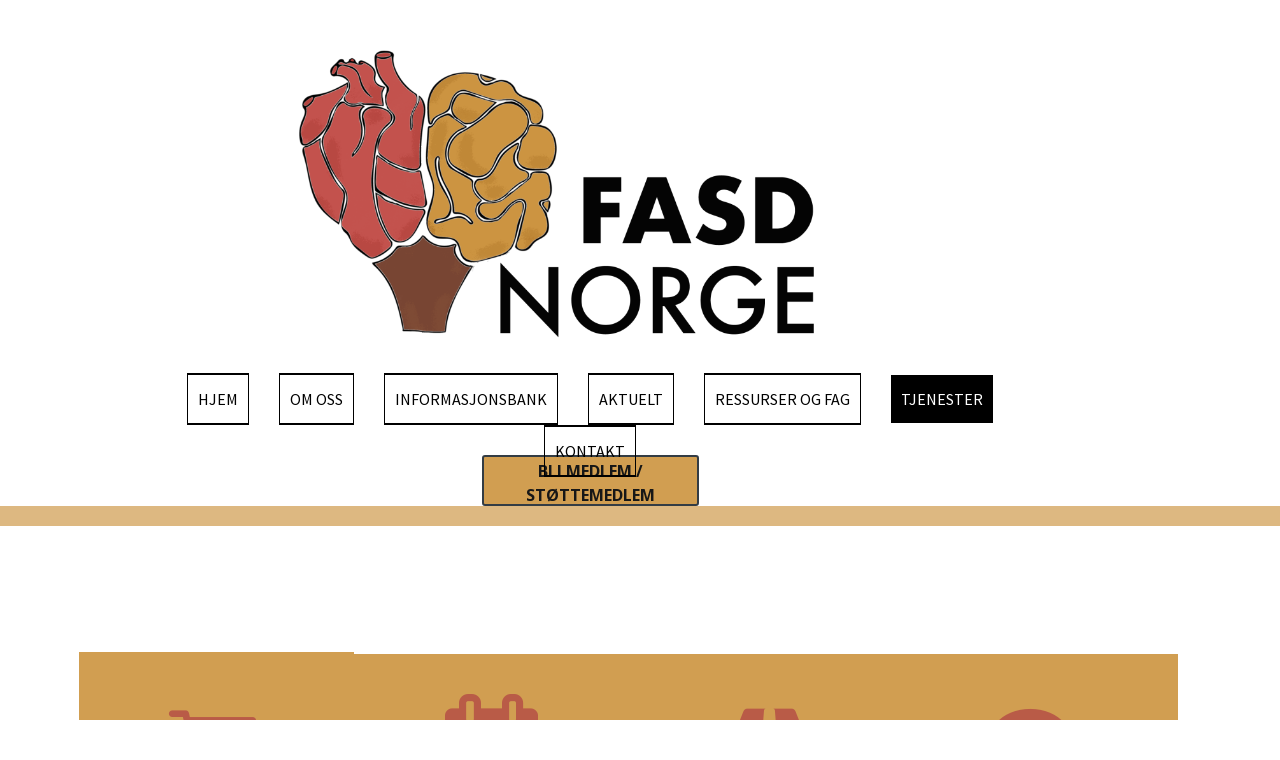

--- FILE ---
content_type: text/html; charset=utf-8
request_url: https://www.fasdnorge.no/Tjenester/
body_size: 4497
content:
<!DOCTYPE html>
<html lang="en">
<head>
	<script type="text/javascript">
			</script>
	<meta http-equiv="content-type" content="text/html; charset=utf-8" />
	<title>Tjenester</title>
	<base href="https://www.fasdnorge.no/" />
	<link rel="canonical" href="https://www.fasdnorge.no/Tjenester/" />
	
	
						<meta name="viewport" content="width=device-width, initial-scale=1" />
					<meta name="description" content="FASD - Tjenester" />
			<meta name="keywords" content="FASDNORGE,FASD,Alkohol,medfødte russkader,føtalt alkohol spekter forstyrrelser,forening" />
			
	<!-- Facebook Open Graph -->
		<meta property="og:title" content="Tjenester" />
			<meta property="og:description" content="FASD - Tjenester" />
			<meta property="og:image" content="https://www.fasdnorge.no/gallery_gen/9f045a55ec17c3b052866fc2e4b46b9d_fit.png" />
			<meta property="og:type" content="article" />
			<meta property="og:url" content="https://www.fasdnorge.no/Tjenester/" />
		<!-- Facebook Open Graph end -->

		<meta name="generator" content="website builder" />
			<script src="js/common-bundle.js?ts=20260112235514" type="text/javascript"></script>
	<script src="js/a18a4693f4a41a474008cefd1ad0f38a-bundle.js?ts=20260112235514" type="text/javascript"></script>
	<link href="css/common-bundle.css?ts=20260112235514" rel="stylesheet" type="text/css" />
	<link href="https://fonts.googleapis.com/css?family=Open+Sans:300,300i,400,400i,600,600i,700,700i,800,800i&amp;subset=cyrillic,cyrillic-ext,greek,greek-ext,latin,latin-ext,vietnamese" rel="stylesheet" type="text/css" />
	<link href="https://fonts.googleapis.com/css?family=Source+Sans+Pro:400,600&amp;subset=latin" rel="stylesheet" type="text/css" />
	<link href="https://fonts.googleapis.com/css?family=Comfortaa:300,400,500,600,700&amp;subset=cyrillic,cyrillic-ext,greek,latin,latin-ext,vietnamese" rel="stylesheet" type="text/css" />
	<link href="https://fonts.googleapis.com/css?family=Roboto:100,100i,300,300i,400,400i,500,500i,700,700i,900,900i&amp;subset=cyrillic,cyrillic-ext,greek,greek-ext,latin,latin-ext,vietnamese" rel="stylesheet" type="text/css" />
	<link href="https://fonts.googleapis.com/css?family=Roboto+Slab:100,200,300,400,500,600,700,800,900&amp;subset=cyrillic,cyrillic-ext,greek,greek-ext,latin,latin-ext,vietnamese" rel="stylesheet" type="text/css" />
	<link href="https://fonts.googleapis.com/css?family=Poppins:100,100i,200,200i,300,300i,400,400i,500,500i,600,600i,700,700i,800,800i,900,900i&amp;subset=devanagari,latin,latin-ext" rel="stylesheet" type="text/css" />
	<link href="css/a18a4693f4a41a474008cefd1ad0f38a-bundle.css?ts=20260112235514" rel="stylesheet" type="text/css" id="wb-page-stylesheet" />
	
	<script type="text/javascript">
	window.useTrailingSlashes = true;
	window.disableRightClick = false;
	window.currLang = 'en';
</script>
		
	<!--[if lt IE 9]>
	<script src="js/html5shiv.min.js"></script>
	<![endif]-->

		<script type="text/javascript">
		$(function () {
});    </script>
</head>


<body class="site site-lang-en " ><div id="wb_root" class="root wb-layout-vertical"><div class="wb_sbg"></div><div id="wb_header_a18a4693f4a41a474008cefd1ad0f38a" class="wb_element wb-layout-element" data-plugin="LayoutElement"><div class="wb_content wb-layout-absolute"><div id="a18a4693ce922ce793b30cd7b5743d99" class="wb_element wb-layout-element" data-plugin="LayoutElement"><div class="wb_content wb-layout-horizontal"></div></div><div id="a18a4693ce922d57a2cfb4362e49ceb4" class="wb_element wb_element_picture" data-plugin="Picture" title=""><div class="wb_picture_wrap"><div class="wb-picture-wrapper"><img loading="lazy" alt="" src="gallery_gen/bb44af97d82d76134c15eae598e03091_1164x688_fit.png?ts=1768254915" class="wb-picture-mode-default"><img loading="lazy" alt="" src="gallery_gen/bb44af97d82d76134c15eae598e03091_fit.png?ts=1768254915" class="wb-picture-mode wb-picture-mode-phone"><img loading="lazy" alt="" src="gallery_gen/bb44af97d82d76134c15eae598e03091_fit.png?ts=1768254915" class="wb-picture-mode wb-picture-mode-tablet"><img loading="lazy" alt="" src="gallery_gen/bb44af97d82d76134c15eae598e03091_fit.png?ts=1768254915" class="wb-picture-mode wb-picture-mode-desktop"><img loading="lazy" alt="" src="gallery_gen/bb44af97d82d76134c15eae598e03091_fit.png?ts=1768254915" class="wb-picture-mode wb-picture-mode-tv"></div></div></div><div id="a18a4693ce922efec03711923f5cf8e7" class="wb_element" data-plugin="Button"><a class="wb_button" href="https://fasdnorge.portal.styreweb.com/arrangement/ArrangementSession?ID=Bli+medlem" target="_blank"><span>BLI MEDLEM / STØTTEMEDLEM</span></a></div><div id="a18a4693ce922fd7a979d952d8110f6c" class="wb_element wb-menu wb-prevent-layout-click wb-menu-mobile" data-plugin="Menu"><span class="btn btn-default btn-collapser"><span class="icon-bar"></span><span class="icon-bar"></span><span class="icon-bar"></span></span><ul class="hmenu" dir="ltr"><li><a href="https://www.fasdnorge.no/">Hjem</a></li><li><a href="OM-OSS/">OM OSS</a></li><li><a href="INFORMASJONSBANK/">INFORMASJONSBANK</a><ul><li><a href="Sanseprosessering/">Sanseprosessering</a></li><li><a href="Ordliste/">Ordliste</a></li><li><a href="Hva-er-FASD/">Hva er FASD?</a></li><li><a href="Komorbiditet-og-sekundærvansker/">Komorbiditet og sekundærvansker</a></li><li><a href="Statistikk-og-forekomst/">Statistikk og forekomst</a></li><li><a href="Forskning/">Forskning</a></li><li><a href="Vansker/">Vansker</a></li><li><a href="Rettigheter/">Rettigheter</a></li></ul></li><li><a href="Aktuelt/">Aktuelt</a><ul><li><a href="Artikler/">Artikler</a></li></ul></li><li><a href="Ressurser-og-fag/">Ressurser og fag</a><ul><li><a href="Bøker-og-nettsider/">Bøker og nettsider</a></li><li><a href="Tiltak-og-tips/">Tiltak og tips</a></li></ul></li><li class="wb_this_page_menu_item active"><a href="Tjenester/">Tjenester</a><ul><li><a href="Likepersonarbeid/">Likepersonarbeid</a></li><li><a href="Råd-og-veiledning/">Råd og veiledning</a></li><li><a href="Kurs-og-foredrag/">Kurs og foredrag</a></li><li><a href="Produkter/">Produkter</a><ul><li><a href="Brosjyrer/">Brosjyrer</a></li></ul></li></ul></li><li><a href="Kontakt/">Kontakt</a></li></ul><div class="clearfix"></div></div></div></div><div id="a18a4693ce902062703bd6610a0aaea2" class="wb_element wb-layout-element" data-plugin="LayoutElement"><div class="wb_content wb-layout-absolute"></div></div><div id="wb_main_a18a4693f4a41a474008cefd1ad0f38a" class="wb_element wb-layout-element" data-plugin="LayoutElement"><div class="wb_content wb-layout-absolute"><div id="a18aefb8b9f4000cd6b2c0b42cac9d5b" class="wb_element wb_element_shape" data-plugin="Shape"><div class="wb_shp"></div></div><div id="a18aefb8b7f102a26e6016645feba966" class="wb_element wb_text_element" data-plugin="TextArea" style=" line-height: normal;"><h1 class="wb-stl-custom86" style="text-align: center;"><span style="color:#ffffff;">Vil du bli medlem?</span></h1>

<h3 class="wb-stl-custom88" style="text-align: center;"><span style="color:#ffffff;">Tillater økonomien det?</span></h3>

<h3 class="wb-stl-custom88" style="text-align: center;"> </h3>
</div><div id="a18aefb8b7f10337f37213f8b26af50c" class="wb_element wb_text_element" data-plugin="TextArea" style=" line-height: normal;"><p class="wb-stl-custom111" style="text-align: center;"><span style="color:#ffffff;">Vi ønsker at foreningen skal være tilgjengelig for alle. Ta kontakt hvis du har behov for å få en tilpasset medlemspris. For å søke tilskudd må vi kunne registrere medlemmer som betalende. Det er derfor en minimumsum på 50,- per halvår. Send oss en mail  om du har behov for å få tilpasset medlemskontigenten grunnet lav inntekt. Dette er et tillittsbasert tilbud.</span></p>
</div><div id="a18aefb8b7f1044e82206474916332fe" class="wb_element" data-plugin="Button"><a class="wb_button" href="mailto:kontakt@fasdnorge.no"><span>Send mail</span></a></div><div id="a18aefb8b7f1063fff61330753a6792f" class="wb_element wb_element_picture" data-plugin="Picture" title=""><div class="wb_picture_wrap"><div class="wb-picture-wrapper"><img loading="lazy" alt="" src="gallery/chevron-down-white%20(3)-ts1651666026.svg?ts=1768254915" class="wb-picture-mode-default"><img loading="lazy" alt="" src="gallery_gen/7670cb19b751ca4d47fb889b667d9215_fit.svg?ts=1768254915" class="wb-picture-mode wb-picture-mode-phone"><img loading="lazy" alt="" src="gallery_gen/7670cb19b751ca4d47fb889b667d9215_fit.svg?ts=1768254915" class="wb-picture-mode wb-picture-mode-tablet"><img loading="lazy" alt="" src="gallery_gen/7670cb19b751ca4d47fb889b667d9215_fit.svg?ts=1768254915" class="wb-picture-mode wb-picture-mode-desktop"><img loading="lazy" alt="" src="gallery_gen/7670cb19b751ca4d47fb889b667d9215_fit.svg?ts=1768254915" class="wb-picture-mode wb-picture-mode-tv"></div></div></div><div id="a18aefd9108f002c3449d445cdc949a4" class="wb_element wb_element_shape" data-plugin="Shape"><div class="wb_shp"></div></div><div id="a18aefd910a500bf2e1401a75be55844" class="wb_element wb_element_shape" data-plugin="Shape"><div class="wb_shp"></div></div><div id="a18aefd910bb0097b9b60cfd0cd4de82" class="wb_element wb_element_shape" data-plugin="Shape"><div class="wb_shp"></div></div><div id="a18aefd910d100a884485525c73b3691" class="wb_element wb_element_shape" data-plugin="Shape"><div class="wb_shp"></div></div><div id="a18aefd90ec002a563705f2d48c4a507" class="wb_element wb_element_picture" data-plugin="Picture" title=""><div class="wb_picture_wrap" style="height: 100%"><div class="wb-picture-wrapper" style="overflow: visible; display: flex"><svg xmlns="http://www.w3.org/2000/svg" width="auto" height="93.375" viewBox="0 0 1793.982 1793.982" style="direction: ltr; color:#b95b47"><text x="65.501415" y="1537.02" font-size="1792" fill="currentColor" style='font-family: "FontAwesome"'></text></svg></div></div></div><div id="a18aefd90ec0033eca63b12664d8b20c" class="wb_element wb_text_element" data-plugin="TextArea" style=" line-height: normal;"><h3 class="wb-stl-custom110" style="text-align: center;"><span style="color:rgba(0,0,0,1);">Produkter</span></h3>
</div><div id="a18aefd90ec004fc25748dedadf8ad19" class="wb_element wb_text_element" data-plugin="TextArea" style=" line-height: normal;"><p class="wb-stl-custom114" style="text-align: center;"><span style="color:rgba(94,94,94,1);">Kommer...</span></p>
</div><div id="a18aefd90ec006045a9f8becdd4bb27b" class="wb_element wb_element_picture" data-plugin="Picture" title=""><div class="wb_picture_wrap" style="height: 100%"><div class="wb-picture-wrapper" style="overflow: visible; display: flex"><svg xmlns="http://www.w3.org/2000/svg" width="auto" height="100" viewBox="0 0 1793.982 1793.982" style="direction: ltr; color:#b95b47"><text x="65.501415" y="1537.02" font-size="1792" fill="currentColor" style='font-family: "FontAwesome"'></text></svg></div></div></div><div id="a18aefd90ec0079dd9f96cc5ea1472eb" class="wb_element wb_text_element" data-plugin="TextArea" style=" line-height: normal;"><h3 class="wb-stl-custom110" style="text-align: center;"><span style="color:rgba(0,0,0,1);">Foredrag</span></h3>
</div><div id="a18aefd90ec00801312c6d16cc09e25a" class="wb_element wb_text_element" data-plugin="TextArea" style=" line-height: normal;"><p class="wb-stl-custom114" style="text-align: center;"><span style="color:rgba(94,94,94,1);">Ta kontakt</span></p>
</div><div id="a18aefd90ec00a046ea71735942e4c81" class="wb_element wb_element_picture" data-plugin="Picture" title=""><div class="wb_picture_wrap" style="height: 100%"><div class="wb-picture-wrapper" style="overflow: visible; display: flex"><svg xmlns="http://www.w3.org/2000/svg" width="auto" height="100" viewBox="0 0 1921.02083 1793.982" style="direction: ltr; color:#b95b47"><text x="1.02083" y="1537.02" font-size="1792" fill="currentColor" style='font-family: "FontAwesome"'></text></svg></div></div></div><div id="a18aefd90ec00b5d565857a6040e4676" class="wb_element wb_text_element" data-plugin="TextArea" style=" line-height: normal;"><h3 class="wb-stl-custom110" style="text-align: center;"><span style="color:rgba(0,0,0,1);">Råd og veiledning</span></h3>
</div><div id="a18aefd90ec00cd181836061d9e00621" class="wb_element wb_text_element" data-plugin="TextArea" style=" line-height: normal;"><p class="wb-stl-custom91" style="text-align: center;"><span style="color:rgba(94,94,94,1);">Vi gir gjerne råd og veiledning etter evne. Send oss en mail og beskriv behovet.  Vi gir gjerne veiledning skriftlig.</span></p>
</div><div id="a18aefd90ec00e60e4089390b6814df4" class="wb_element wb_element_picture" data-plugin="Picture" title=""><div class="wb_picture_wrap" style="height: 100%"><div class="wb-picture-wrapper" style="overflow: visible; display: flex"><svg xmlns="http://www.w3.org/2000/svg" width="auto" height="100" viewBox="0 0 1793.982 1793.982" style="direction: ltr; color:#b95b47"><text x="1.501415" y="1537.02" font-size="1792" fill="currentColor" style='font-family: "FontAwesome"'></text></svg></div></div></div><div id="a18aefd90ec00f6c58eec4c5724b4cee" class="wb_element wb_text_element" data-plugin="TextArea" style=" line-height: normal;"><h3 class="wb-stl-custom110" style="text-align: center;"><span style="color:rgba(0,0,0,1);">Likepersonsarbeid</span></h3>
</div><div id="a18aefd90ec010ed2d7e7047e77189ab" class="wb_element wb_text_element" data-plugin="TextArea" style=" line-height: normal;"><p class="wb-stl-custom91" style="text-align: center;"><font color="#5e5e5e">Send oss en e-post for samtale. Vi svarer fortløpende. </font></p>
</div></div></div><div id="wb_footer_a18a4693f4a41a474008cefd1ad0f38a" class="wb_element wb-layout-element" data-plugin="LayoutElement"><div class="wb_content wb-layout-absolute"><div id="a18a4693ce923e28aba9012872a63574" class="wb_element wb-layout-element" data-plugin="LayoutElement"><div class="wb_content wb-layout-vertical"><div id="a18a4693ce923f06a06dc1ffc3880802" class="wb_element wb_text_element" data-plugin="TextArea" style=" line-height: normal;"><h5 style="text-align: center;"><span class="wb-stl-custom29">Velkommen tilbake</span></h5>
</div><div id="a18a4693ce9240c75604f5804dc895e2" class="wb_element wb-layout-element" data-plugin="LayoutElement"><div class="wb_content wb-layout-absolute"><div id="a18a4693ce924104a114d66a2fca74ef" class="wb_element wb-layout-element" data-plugin="LayoutElement"><div class="wb_content wb-layout-vertical"><div id="a18a4693ce92422b3e72be951b883383" class="wb_element wb-layout-element" data-plugin="LayoutElement"><div class="wb_content wb-layout-horizontal"><div id="a18a4693ce92435947a4ce232917690b" class="wb_element wb_element_picture" data-plugin="Picture" title=""><div class="wb_picture_wrap" style="height: 100%"><div class="wb-picture-wrapper" style="overflow: visible; display: flex"><a href="https://www.facebook.com/FASDNorge-100751942567019" target="_blank"><svg xmlns="http://www.w3.org/2000/svg" width="100%" height="auto" viewBox="0 0 1793.982 1793.982" style="direction: ltr; color:#000000"><text x="385.501415" y="1537.02" font-size="1792" fill="currentColor" style='font-family: "FontAwesome"'></text></svg></a></div></div></div><div id="a18a4693ce9244f0cced976f300c5c39" class="wb_element wb_element_picture" data-plugin="Picture" title=""><div class="wb_picture_wrap" style="height: 100%"><div class="wb-picture-wrapper" style="overflow: visible; display: flex"><a href="https://www.instagram.com/fasdnorge/" target="_blank"><svg xmlns="http://www.w3.org/2000/svg" width="100%" height="auto" viewBox="0 0 1793.982 1793.982" style="direction: ltr; color:#000000"><text x="129.501415" y="1537.02" font-size="1792" fill="currentColor" style='font-family: "FontAwesome"'></text></svg></a></div></div></div></div></div></div></div><div id="a18a4693ce92453530022d41673473ac" class="wb_element wb-layout-element" data-plugin="LayoutElement"><div class="wb_content wb-layout-horizontal"></div></div><div id="a18a4693ce924607f58662013d2f2e2d" class="wb_element" data-plugin="Form"><form id="a18a4693ce924607f58662013d2f2e2d_form" class="wb_form wb_mob_form wb_form_ltr wb_form_vertical" method="post" enctype="multipart/form-data" action="https://www.fasdnorge.no/Tjenester/"><input type="hidden" name="wb_form_id" value="5135aed7"><input type="hidden" name="wb_form_uuid" value="3991ef9f"><input type="hidden" name="secure_token" value="a18a4693ce924607f58662013d2f2e2d:d355081c1c13a4aa93215cfd6c2127a7"><textarea name="message" rows="3" cols="20" class="hpc" autocomplete="off"></textarea><table><tr><th>Navn<span class="text-danger">&nbsp;*</span></th><td><input type="hidden" name="wb_input_0" value="Navn"><div><input class="form-control form-field" type="text" value="" placeholder="" maxlength="255" name="wb_input_0" required="required"></div></td></tr><tr><th>E-post<span class="text-danger">&nbsp;*</span></th><td><input type="hidden" name="wb_input_1" value="E-post"><div><input class="form-control form-field" type="text" value="" placeholder="" maxlength="255" name="wb_input_1" required="required"></div></td></tr><tr class="area-row"><th>Melding<span class="text-danger">&nbsp;*</span></th><td><input type="hidden" name="wb_input_2" value="Melding"><div><textarea class="form-control form-field form-area-field" rows="4" placeholder="" name="wb_input_2" required="required"></textarea></div></td></tr><tr class="form-footer"><td colspan="2" class="text-right"><button type="submit" class="btn btn-default"><span>Send inn</span></button></td></tr></table></form><script type="text/javascript">
						</script><script>$(function () {
	$('#a18a4693ce924607f58662013d2f2e2d form').on('submit', function (e) {
		if (document.cookieIsAllowed && !document.cookieIsAllowed("_GRECAPTCHA")) {
			e.stopPropagation();
			$(this).find('button[type=submit]').append($('<input>').attr('type', 'hidden').attr('name', 'cookieDontAllow').val('1'));
			return true;
		}		;return true;
	});
});
</script></div><div id="a18a4693ce9247e4ce3c2bfcbe6b5ba0" class="wb_element wb_element_picture" data-plugin="Picture" title=""><div class="wb_picture_wrap" style="height: 100%"><div class="wb-picture-wrapper" style="overflow: visible; display: flex"><a href="mailto:kontakt@fasdnorge.no"><svg xmlns="http://www.w3.org/2000/svg" width="auto" height="35" viewBox="0 0 1793.982 1793.982" style="direction: ltr; color:#000000"><text x="1.501415" y="1537.02" font-size="1792" fill="currentColor" style='font-family: "FontAwesome"'></text></svg></a></div></div></div><div id="a18a4693ce924894f45e0699c94e257f" class="wb_element wb_text_element" data-plugin="TextArea" style=" line-height: normal;"><p class="wb-stl-custom27"><strong><span style="color:rgba(0,0,0,1);">E-mail:</span></strong></p>

<p class="wb-stl-custom27"><strong><font color="#000000">kontakt@fasdnorge.no</font></strong></p>
</div></div></div></div></div><div id="wb_footer_c" class="wb_element" data-plugin="WB_Footer" style="text-align: center; width: 100%;"><div class="wb_footer"></div><script type="text/javascript">
			$(function() {
				var footer = $(".wb_footer");
				var html = (footer.html() + "").replace(/^\s+|\s+$/g, "");
				if (!html) {
					footer.parent().remove();
					footer = $("#footer, #footer .wb_cont_inner");
					footer.css({height: ""});
				}
			});
			</script></div></div></div></div></body>
</html>


--- FILE ---
content_type: text/css
request_url: https://www.fasdnorge.no/css/a18a4693f4a41a474008cefd1ad0f38a-bundle.css?ts=20260112235514
body_size: 5642
content:
body{background-color:#fff}body.site:before{background:#fff0 none no-repeat scroll left top;background-size:auto auto}.wb_sbg{background:#fff0 none repeat-x left top}.site-lang-en .wb_cont_inner{width:360px;height:100%}.site-lang-en .wb_cont_bg{width:360px;margin-left:-180px}.site-lang-en .root{min-height:100%;height:auto}#a18a4693ce922ce793b30cd7b5743d99{left:0;top:0;z-index:3422;width:992px;height:20px;max-width:none;flex:0 0 auto}#a18a4693ce922ce793b30cd7b5743d99>.wb_content{min-width:20px;min-height:20px;padding:0 0 0 0;border:0 solid #000;-moz-border-radius:0;-webkit-border-radius:0;border-radius:0;justify-items:center;align-items:center;justify-content:center;align-content:center;flex-wrap:wrap;text-shadow:none;box-shadow:none}#a18a4693ce922d57a2cfb4362e49ceb4{opacity:1;box-sizing:border-box;left:205px;top:20px;z-index:3423;width:582px;height:auto;max-width:none}#a18a4693ce922d57a2cfb4362e49ceb4 .wb-picture-wrapper{border-radius:0;-moz-border-radius:0;-webkit-border-radius:0;border:0 none #d1d1d1;width:auto;height:100%}#a18a4693ce922d57a2cfb4362e49ceb4 .wb_picture_wrap{height:100%}#a18a4693ce922d57a2cfb4362e49ceb4 img{width:100%;height:auto}#a18a4693ce922d57a2cfb4362e49ceb4 img.wb-picture-mode{display:none}#a18a4693ce922d57a2cfb4362e49ceb4>.wb_picture_wrap>.wb-picture-wrapper{text-shadow:none;box-shadow:none}#a18a4693ce922efec03711923f5cf8e7{left:392px;top:455px;z-index:3436;width:217px;height:51px;max-width:none}#a18a4693ce922efec03711923f5cf8e7>.wb_button{padding:10px 12px 6px 12px}#a18a4693ce922efec03711923f5cf8e7 .wb_button{margin:0;width:100%;height:100%;font-family:'Open Sans',Arial,sans-serif;font-size:16px;line-height:24px;letter-spacing:0;text-align:center;text-decoration:none;border:2px solid #333c44;-moz-border-radius:3px;-webkit-border-radius:3px;border-radius:3px;background-color:rgb(204 148 63 / .9);min-width:20px;min-height:20px}#a18a4693ce922efec03711923f5cf8e7 .wb_button span{color:#171717;font-style:normal;font-weight:700;text-decoration:none}#a18a4693ce922efec03711923f5cf8e7 .wb_button:before{background:#fff0 none repeat left top;background-size:auto auto;opacity:1}#a18a4693ce922efec03711923f5cf8e7 .wb_button:hover span{color:#fff;font-style:normal;font-weight:400;text-decoration:none}#a18a4693ce922efec03711923f5cf8e7 .wb_button:hover{background-color:#333c44}#a18a4693ce922efec03711923f5cf8e7 .wb_button:hover:before{background:#fff0 none repeat left top}#a18a4693ce922efec03711923f5cf8e7 .wb_button:active span{color:#333;font-style:normal;font-weight:400;text-decoration:none}#a18a4693ce922efec03711923f5cf8e7 .wb_button:active{background-color:#e6e6e6}#a18a4693ce922efec03711923f5cf8e7 .wb_button:active:before{background:#fff0 none repeat scroll left top;background-size:auto auto;opacity:1}#a18a4693ce922fd7a979d952d8110f6c .btn-collapser{display:inline-block}#a18a4693ce922fd7a979d952d8110f6c{left:25px;top:373px;z-index:4226;width:950px;height:56px;max-width:none;text-shadow:none;box-shadow:none}#a18a4693ce922fd7a979d952d8110f6c ul{background:#0083db none repeat left top}#a18a4693ce922fd7a979d952d8110f6c>ul{display:none;background-color:#0083db}#a18a4693ce922fd7a979d952d8110f6c.collapse-expanded>ul{display:block;float:none;height:auto;overflow:hidden;overflow-y:auto}#a18a4693ce922fd7a979d952d8110f6c.collapse-expanded>ul>li{display:block}#a18a4693ce922fd7a979d952d8110f6c.collapse-expanded li>ul{position:static}#a18a4693ce922fd7a979d952d8110f6c.collapse-expanded li.active>ul{display:block!important}#a18a4693ce922fd7a979d952d8110f6c.collapse-expanded li.over>ul{display:block!important}#a18a4693ce922fd7a979d952d8110f6c ul,#a18a4693ce922fd7a979d952d8110f6c-det ul{border:1px none #000}#a18a4693ce922fd7a979d952d8110f6c,#a18a4693ce922fd7a979d952d8110f6c ul,#a18a4693ce922fd7a979d952d8110f6c-det ul,#a18a4693ce922fd7a979d952d8110f6c,#a18a4693ce922fd7a979d952d8110f6c ul li,#a18a4693ce922fd7a979d952d8110f6c-det ul li{text-align:center}#a18a4693ce922fd7a979d952d8110f6c,#a18a4693ce922fd7a979d952d8110f6c ul[dir="rtl"],#a18a4693ce922fd7a979d952d8110f6c-det ul[dir="rtl"],#a18a4693ce922fd7a979d952d8110f6c,#a18a4693ce922fd7a979d952d8110f6c ul[dir="rtl"] li,#a18a4693ce922fd7a979d952d8110f6c-det ul[dir="rtl"] li{text-align:center}#a18a4693ce922fd7a979d952d8110f6c,#a18a4693ce922fd7a979d952d8110f6c ul li ul,#a18a4693ce922fd7a979d952d8110f6c ul li ul a,#a18a4693ce922fd7a979d952d8110f6c-det ul li ul,#a18a4693ce922fd7a979d952d8110f6c-det ul li ul a{text-align:center!important}#a18a4693ce922fd7a979d952d8110f6c,#a18a4693ce922fd7a979d952d8110f6c ul[dir="rtl"] li ul,#a18a4693ce922fd7a979d952d8110f6c ul[dir="rtl"] li ul a,#a18a4693ce922fd7a979d952d8110f6c-det ul[dir="rtl"] li ul,#a18a4693ce922fd7a979d952d8110f6c-det ul[dir="rtl"] li ul a{text-align:center!important}#a18a4693ce922fd7a979d952d8110f6c ul[dir="rtl"] li ul,#a18a4693ce922fd7a979d952d8110f6c-det ul[dir="rtl"] li ul{padding:inherit}#a18a4693ce922fd7a979d952d8110f6c .vmenu[dir="rtl"]>li>ul,#a18a4693ce922fd7a979d952d8110f6c .hmenu[dir="rtl"]>li>ul{left:auto}#a18a4693ce922fd7a979d952d8110f6c .vmenu[dir="rtl"]>li>ul ul,#a18a4693ce922fd7a979d952d8110f6c .hmenu[dir="rtl"]>li>ul ul{left:auto;right:100%}#a18a4693ce922fd7a979d952d8110f6c ul ul,#a18a4693ce922fd7a979d952d8110f6c-det ul{background:#ad6f6f none repeat right top}#a18a4693ce922fd7a979d952d8110f6c:not(.collapse-expanded) .vmenu ul li,#a18a4693ce922fd7a979d952d8110f6c-det.vmenu:not(.collapse-expanded) ul li,#a18a4693ce922fd7a979d952d8110f6c:not(.collapse-expanded) .hmenu ul li{width:320px;max-width:320px}#a18a4693ce922fd7a979d952d8110f6c:not(.collapse-expanded) .vmenu ul li a,#a18a4693ce922fd7a979d952d8110f6c-det.vmenu:not(.collapse-expanded) ul li a,#a18a4693ce922fd7a979d952d8110f6c:not(.collapse-expanded) .hmenu ul li a{max-width:320px}#a18a4693ce922fd7a979d952d8110f6c .vmenu ul a,#a18a4693ce922fd7a979d952d8110f6c-det.vmenu:not(.collapse-expanded) ul a,#a18a4693ce922fd7a979d952d8110f6c .hmenu ul a{white-space:nowrap}#a18a4693ce922fd7a979d952d8110f6c li,#a18a4693ce922fd7a979d952d8110f6c-det li{margin:0 15px 0 15px}#a18a4693ce922fd7a979d952d8110f6c li a,#a18a4693ce922fd7a979d952d8110f6c-det li a{padding:15px 10px 15px 10px;border-top:2px solid #000;border-right:1px solid #000;border-bottom:2px solid #000;border-left:1px solid #000;font-style:normal normal;font:normal normal 16px 'Source Sans Pro',Arial,sans-serif;font-family:'Source Sans Pro',Arial,sans-serif;color:#000;text-decoration:none;line-height:18px;text-transform:uppercase;background:#fff0 none no-repeat center top}#a18a4693ce922fd7a979d952d8110f6c li ul li,#a18a4693ce922fd7a979d952d8110f6c-det li ul li{margin:0 15px 0 15px}#a18a4693ce922fd7a979d952d8110f6c li ul li a,#a18a4693ce922fd7a979d952d8110f6c-det li ul li a{padding:15px 10px 15px 10px;border-top:2px solid #000;border-right:1px solid #000;border-bottom:2px solid #000;border-left:1px solid #000;font-style:normal normal;font:normal normal 16px 'Source Sans Pro',Arial,sans-serif;font-family:'Source Sans Pro',Arial,sans-serif;color:#000;text-decoration:none;line-height:18px;text-transform:uppercase;background:#fff0 none no-repeat center top}#a18a4693ce922fd7a979d952d8110f6c li.over>a,#a18a4693ce922fd7a979d952d8110f6c li:hover>a,#a18a4693ce922fd7a979d952d8110f6c li:focus>a,#a18a4693ce922fd7a979d952d8110f6c-det li.over>a,#a18a4693ce922fd7a979d952d8110f6c-det li:hover>a,#a18a4693ce922fd7a979d952d8110f6c-det li:focus>a{border-top:2px none #fff;border-right:0 none #000;border-bottom:2px none #fff;border-left:0 none #000;font-style:normal normal;font:normal normal 16px 'Source Sans Pro',Arial,sans-serif;font-family:'Source Sans Pro',Arial,sans-serif;color:#fff;text-decoration:none;line-height:18px;background:#000 none no-repeat center top}#a18a4693ce922fd7a979d952d8110f6c li ul li.over>a,#a18a4693ce922fd7a979d952d8110f6c li ul li:hover>a,#a18a4693ce922fd7a979d952d8110f6c li ul li:focus>a,#a18a4693ce922fd7a979d952d8110f6c-det li ul li.over>a,#a18a4693ce922fd7a979d952d8110f6c-det li ul li:hover>a,#a18a4693ce922fd7a979d952d8110f6c-det li ul li:focus>a{border-top:2px none #fff;border-right:0 none #000;border-bottom:2px none #fff;border-left:0 none #000}#a18a4693ce922fd7a979d952d8110f6c li.active>a,#a18a4693ce922fd7a979d952d8110f6c-det li.active>a{border-top:2px none #fff;border-right:0 none #000;border-bottom:2px none #fff;border-left:0 none #000;font-style:normal normal;font:normal normal 16px 'Source Sans Pro',Arial,sans-serif;font-family:'Source Sans Pro',Arial,sans-serif;color:#fff;text-decoration:none;line-height:18px;background:#000 none no-repeat center center}#a18a4693ce922fd7a979d952d8110f6c li ul li.active>a,#a18a4693ce922fd7a979d952d8110f6c-det li ul li.active>a{border-top:2px none #fff;border-right:0 none #000;border-bottom:2px none #fff;border-left:0 none #000;font-style:normal normal;font:normal normal 16px 'Source Sans Pro',Arial,sans-serif;font-family:'Source Sans Pro',Arial,sans-serif;color:#fff;text-decoration:none;line-height:18px;background:#000 none no-repeat center center}#a18a4693ce922fd7a979d952d8110f6c li ul li.over>a,#a18a4693ce922fd7a979d952d8110f6c li ul li:hover>a,#a18a4693ce922fd7a979d952d8110f6c li ul li:focus>a,#a18a4693ce922fd7a979d952d8110f6c-det li ul li.over>a,#a18a4693ce922fd7a979d952d8110f6c-det li ul li:hover>a,#a18a4693ce922fd7a979d952d8110f6c-det li ul li:focus>a{font-style:normal normal;font:normal normal 16px 'Source Sans Pro',Arial,sans-serif;font-family:'Source Sans Pro',Arial,sans-serif;color:#fff;text-decoration:none;line-height:18px;background:#000 none no-repeat center top}#a18a4693ce922fd7a979d952d8110f6c:not(.collapse-expanded) .vmenu ul.open-left,#a18a4693ce922fd7a979d952d8110f6c:not(.collapse-expanded) .hmenu ul.open-left{left:auto;right:100%}#a18a4693ce922fd7a979d952d8110f6c:not(.collapse-expanded) .hmenu>li>ul.open-left{left:auto;right:0}#wb_header_a18a4693f4a41a474008cefd1ad0f38a{width:100%;height:506px;min-width:990px;max-width:1100px}#wb_header_a18a4693f4a41a474008cefd1ad0f38a>.wb_content{min-width:20px;min-height:20px;padding:0 0 0 0;border:0 solid #000;-moz-border-radius:0;-webkit-border-radius:0;border-radius:0;background:#fff0 none repeat scroll left top;background-size:auto auto;opacity:1;justify-items:flex-start;align-items:center;justify-content:flex-start;align-content:stretch;flex-wrap:nowrap;text-shadow:none;box-shadow:none}#a18a4693ce902062703bd6610a0aaea2{width:100%;height:14px;max-width:100%;margin:0 0 56px 0}#a18a4693ce902062703bd6610a0aaea2>.wb_content{min-width:20px;min-height:20px;padding:0 0 0 0;border:0 none #000;-moz-border-radius:0 0 0 0;-webkit-border-radius:0 0 0 0;border-radius:0 0 0 0;background:rgb(204 148 65 / .66) none repeat scroll left top;background-size:auto auto;opacity:1;justify-items:flex-start;align-items:stretch;justify-content:flex-start;align-content:stretch;flex-wrap:nowrap;text-shadow:none;box-shadow:none}#a18aefb8b9f4000cd6b2c0b42cac9d5b{left:129px;top:553px;z-index:37;width:819px;height:394.26268269857px;max-width:none}#a18aefb8b9f4000cd6b2c0b42cac9d5b>.wb_content{width:100%;height:100%}#a18aefb8b9f4000cd6b2c0b42cac9d5b>.wb_shp:before{background:#fff0 url(../gallery_gen/3b62b322362d517db4d76435c36944d8_fit.png) no-repeat scroll center center;background-size:cover;opacity:.5;content:"";position:absolute;width:100%;height:100%;top:0;left:0}#a18aefb8b9f4000cd6b2c0b42cac9d5b>.wb_shp{background-color:#000;border:0 none #000;-moz-border-radius:0;-webkit-border-radius:0;border-radius:0;width:819px;height:394.26268269857px;text-shadow:none;box-shadow:none}#a18aefb8b7f102a26e6016645feba966 p:last-child{margin-bottom:0}#a18aefb8b7f102a26e6016645feba966{opacity:1;left:238px;top:580px;z-index:38;width:600px;height:auto;max-width:none;text-shadow:none;box-shadow:none}#a18aefb8b7f10337f37213f8b26af50c p:last-child{margin-bottom:0}#a18aefb8b7f10337f37213f8b26af50c{opacity:1;left:250px;top:662px;z-index:39;width:599px;height:auto;max-width:none;text-shadow:none;box-shadow:none}#a18aefb8b7f1044e82206474916332fe{left:450px;top:859px;z-index:40;width:178.6875px;height:52.533332512027px;max-width:none}#a18aefb8b7f1044e82206474916332fe>.wb_button{padding:20px 20px 20px 20px}#a18aefb8b7f1044e82206474916332fe .wb_button{margin:0;width:100%;height:100%;font-family:'Roboto',Arial,sans-serif;font-size:20px;text-align:center;line-height:24px;letter-spacing:0;text-decoration:none;border:3px solid #fff;background-color:#fff0;min-width:20px;min-height:20px}#a18aefb8b7f1044e82206474916332fe .wb_button span{color:#fff;font-style:normal;font-weight:400;text-decoration:none}#a18aefb8b7f1044e82206474916332fe .wb_button:before{background:#fff0 none repeat scroll left top;background-size:auto auto;opacity:1}#a18aefb8b7f1044e82206474916332fe .wb_button:hover span{color:#000;font-style:normal;font-weight:400;text-decoration:none}#a18aefb8b7f1044e82206474916332fe .wb_button:hover{background-color:#fff}#a18aefb8b7f1044e82206474916332fe .wb_button:hover:before{background:#fff0 none repeat scroll left top;background-size:auto auto;opacity:1}#a18aefb8b7f1044e82206474916332fe .wb_button:active span{color:#fff;font-style:normal;font-weight:400;text-decoration:none}#a18aefb8b7f1044e82206474916332fe .wb_button:active{background-color:#fff0}#a18aefb8b7f1044e82206474916332fe .wb_button:active:before{background:#fff0 none repeat scroll left top;background-size:auto auto;opacity:1}#a18aefb8b7f1063fff61330753a6792f{opacity:1;box-sizing:border-box;left:519px;top:901px;z-index:41;width:auto;height:32.833333333333px;max-width:none}#a18aefb8b7f1063fff61330753a6792f .wb-picture-wrapper{border-radius:0;-moz-border-radius:0;-webkit-border-radius:0;border:0 none #d1d1d1;width:auto;height:100%}#a18aefb8b7f1063fff61330753a6792f .wb_picture_wrap{height:100%}#a18aefb8b7f1063fff61330753a6792f img{width:auto;height:100%}#a18aefb8b7f1063fff61330753a6792f img.wb-picture-mode{display:none}#a18aefb8b7f1063fff61330753a6792f>.wb_picture_wrap>.wb-picture-wrapper{text-shadow:none;box-shadow:none}#a18aefd9108f002c3449d445cdc949a4{left:-11px;top:76px;z-index:44;width:274.75px;height:360px;max-width:none}#a18aefd9108f002c3449d445cdc949a4>.wb_content{width:100%;height:100%}#a18aefd9108f002c3449d445cdc949a4>.wb_shp{background:rgb(204 148 63 / .9) none repeat scroll left top;background-size:auto auto;opacity:1;border:5px none silver;-moz-border-radius:0;-webkit-border-radius:0;border-radius:0;width:274.75px;height:360px;text-shadow:none;box-shadow:none}#a18aefd910a500bf2e1401a75be55844{left:263px;top:77px;z-index:45;width:274.75px;height:360.39999389648px;max-width:none}#a18aefd910a500bf2e1401a75be55844>.wb_content{width:100%;height:100%}#a18aefd910a500bf2e1401a75be55844>.wb_shp{background:rgb(204 148 63 / .9) none repeat scroll left top;background-size:auto auto;opacity:1;border:5px none silver;-moz-border-radius:0;-webkit-border-radius:0;border-radius:0;width:274.75px;height:360.39999389648px;text-shadow:none;box-shadow:none}#a18aefd910bb0097b9b60cfd0cd4de82{left:538px;top:77px;z-index:46;width:274.75px;height:360.39999389648px;max-width:none}#a18aefd910bb0097b9b60cfd0cd4de82>.wb_content{width:100%;height:100%}#a18aefd910bb0097b9b60cfd0cd4de82>.wb_shp{background:rgb(204 148 63 / .9) none repeat scroll left top;background-size:auto auto;opacity:1;border:5px none silver;-moz-border-radius:0;-webkit-border-radius:0;border-radius:0;width:274.75px;height:360.39999389648px;text-shadow:none;box-shadow:none}#a18aefd910d100a884485525c73b3691{left:813px;top:77px;z-index:47;width:274.75px;height:360.39999389648px;max-width:none}#a18aefd910d100a884485525c73b3691>.wb_content{width:100%;height:100%}#a18aefd910d100a884485525c73b3691>.wb_shp{background:rgb(204 148 63 / .9) none repeat scroll left top;background-size:auto auto;opacity:1;border:5px none silver;-moz-border-radius:0;-webkit-border-radius:0;border-radius:0;width:274.75px;height:360.39999389648px;text-shadow:none;box-shadow:none}#a18aefd90ec002a563705f2d48c4a507{opacity:1;box-sizing:border-box;left:76px;top:120px;z-index:48;width:auto;height:93.375px;max-width:none}#a18aefd90ec002a563705f2d48c4a507 .wb-picture-wrapper{border-radius:0 0 0 0;-webkit-border-radius:0 0 0 0;-moz-border-radius:0 0 0 0;border:5px none #d1d1d1;width:auto;height:100%}#a18aefd90ec002a563705f2d48c4a507 .wb-picture-wrapper>a{width:auto;height:100%}#a18aefd90ec002a563705f2d48c4a507 svg{width:auto;height:100%;max-height:100%;overflow:visible}#a18aefd90ec002a563705f2d48c4a507>.wb_picture_wrap>.wb-picture-wrapper{text-shadow:none;box-shadow:none}#a18aefd90ec0033eca63b12664d8b20c p:last-child{margin-bottom:0}#a18aefd90ec0033eca63b12664d8b20c{opacity:1;left:57px;top:234px;z-index:49;width:136.94999694824px;height:auto;max-width:none;text-shadow:none;box-shadow:none}#a18aefd90ec004fc25748dedadf8ad19 p:last-child{margin-bottom:0}#a18aefd90ec004fc25748dedadf8ad19{opacity:1;left:8px;top:274px;z-index:50;width:234.75px;height:auto;max-width:none;text-shadow:none;box-shadow:none}#a18aefd90ec006045a9f8becdd4bb27b{opacity:1;box-sizing:border-box;left:351px;top:117px;z-index:51;width:auto;height:100px;max-width:none}#a18aefd90ec006045a9f8becdd4bb27b .wb-picture-wrapper{border-radius:0 0 0 0;-webkit-border-radius:0 0 0 0;-moz-border-radius:0 0 0 0;border:5px none #d1d1d1;width:auto;height:100%}#a18aefd90ec006045a9f8becdd4bb27b .wb-picture-wrapper>a{width:auto;height:100%}#a18aefd90ec006045a9f8becdd4bb27b svg{width:auto;height:100%;max-height:100%;overflow:visible}#a18aefd90ec006045a9f8becdd4bb27b>.wb_picture_wrap>.wb-picture-wrapper{text-shadow:none;box-shadow:none}#a18aefd90ec0079dd9f96cc5ea1472eb p:last-child{margin-bottom:0}#a18aefd90ec0079dd9f96cc5ea1472eb{opacity:1;left:351px;top:237px;z-index:52;width:101px;height:auto;max-width:none;text-shadow:none;box-shadow:none}#a18aefd90ec00801312c6d16cc09e25a p:last-child{margin-bottom:0}#a18aefd90ec00801312c6d16cc09e25a{opacity:1;left:283px;top:277px;z-index:53;width:234.75px;height:auto;max-width:none;text-shadow:none;box-shadow:none}#a18aefd90ec00a046ea71735942e4c81{opacity:1;box-sizing:border-box;left:625px;top:117px;z-index:54;width:auto;height:100px;max-width:none}#a18aefd90ec00a046ea71735942e4c81 .wb-picture-wrapper{border-radius:0 0 0 0;-webkit-border-radius:0 0 0 0;-moz-border-radius:0 0 0 0;border:5px none #d1d1d1;width:auto;height:100%}#a18aefd90ec00a046ea71735942e4c81 .wb-picture-wrapper>a{width:auto;height:100%}#a18aefd90ec00a046ea71735942e4c81 svg{width:auto;height:100%;max-height:100%;overflow:visible}#a18aefd90ec00a046ea71735942e4c81>.wb_picture_wrap>.wb-picture-wrapper{text-shadow:none;box-shadow:none}#a18aefd90ec00b5d565857a6040e4676 p:last-child{margin-bottom:0}#a18aefd90ec00b5d565857a6040e4676{opacity:1;left:578px;top:238px;z-index:55;width:195px;height:auto;max-width:none;text-shadow:none;box-shadow:none}#a18aefd90ec00cd181836061d9e00621 p:last-child{margin-bottom:0}#a18aefd90ec00cd181836061d9e00621{opacity:1;left:558px;top:277px;z-index:56;width:234.75px;height:auto;max-width:none;text-shadow:none;box-shadow:none}#a18aefd90ec00e60e4089390b6814df4{opacity:1;box-sizing:border-box;left:900px;top:117px;z-index:57;width:auto;height:100px;max-width:none}#a18aefd90ec00e60e4089390b6814df4 .wb-picture-wrapper{border-radius:0 0 0 0;-webkit-border-radius:0 0 0 0;-moz-border-radius:0 0 0 0;border:5px none #d1d1d1;width:auto;height:100%}#a18aefd90ec00e60e4089390b6814df4 .wb-picture-wrapper>a{width:auto;height:100%}#a18aefd90ec00e60e4089390b6814df4 svg{width:auto;height:100%;max-height:100%;overflow:visible}#a18aefd90ec00e60e4089390b6814df4>.wb_picture_wrap>.wb-picture-wrapper{text-shadow:none;box-shadow:none}#a18aefd90ec00f6c58eec4c5724b4cee p:last-child{margin-bottom:0}#a18aefd90ec00f6c58eec4c5724b4cee{opacity:1;left:859px;top:237px;z-index:58;width:193px;height:auto;max-width:none;text-shadow:none;box-shadow:none}#a18aefd90ec010ed2d7e7047e77189ab p:last-child{margin-bottom:0}#a18aefd90ec010ed2d7e7047e77189ab{opacity:1;left:833px;top:277px;z-index:59;width:234.75px;height:auto;max-width:none;text-shadow:none;box-shadow:none}#wb_main_a18a4693f4a41a474008cefd1ad0f38a{width:100%;height:947.26269032796px;min-width:990px;max-width:1100px}#wb_main_a18a4693f4a41a474008cefd1ad0f38a>.wb_content{min-width:20px;min-height:20px;padding:0 0 0 0;border:0 solid #000;-moz-border-radius:0;-webkit-border-radius:0;border-radius:0;background:#fff none repeat scroll left top;background-size:auto auto;opacity:1;justify-items:flex-start;align-items:center;justify-content:flex-start;align-content:stretch;flex-wrap:nowrap;text-shadow:none;box-shadow:none}#a18a4693ce923f06a06dc1ffc3880802 p:last-child{margin-bottom:0}#a18a4693ce923f06a06dc1ffc3880802{opacity:1;width:171.7734375px;height:auto;min-width:24px;min-height:24px;max-width:100%;margin:0 0 22px 0;flex:1 1 auto;text-shadow:none;box-shadow:none}#a18a4693ce92435947a4ce232917690b{opacity:1;box-sizing:border-box;width:100%;height:auto;min-width:20px;max-width:30px;margin:0 5px 0 0;flex:1 1 auto}#a18a4693ce92435947a4ce232917690b .wb-picture-wrapper{border-radius:0 0 0 0;-moz-border-radius:0 0 0 0;-webkit-border-radius:0 0 0 0;border:5px none #d1d1d1;width:100%;height:auto}#a18a4693ce92435947a4ce232917690b .wb-picture-wrapper>a{width:100%;height:auto}#a18a4693ce92435947a4ce232917690b svg{width:100%;height:100%;max-height:100%;overflow:visible}#a18a4693ce92435947a4ce232917690b>.wb_picture_wrap>.wb-picture-wrapper{text-shadow:none;box-shadow:none}#a18a4693ce9244f0cced976f300c5c39{opacity:1;box-sizing:border-box;width:100%;height:auto;min-width:20px;max-width:30px;margin:0 5px 0 0;flex:1 1 auto}#a18a4693ce9244f0cced976f300c5c39 .wb-picture-wrapper{border-radius:0 0 0 0;-moz-border-radius:0 0 0 0;-webkit-border-radius:0 0 0 0;border:5px none #d1d1d1;width:100%;height:auto}#a18a4693ce9244f0cced976f300c5c39 .wb-picture-wrapper>a{width:100%;height:auto}#a18a4693ce9244f0cced976f300c5c39 svg{width:100%;height:100%;max-height:100%;overflow:visible}#a18a4693ce9244f0cced976f300c5c39>.wb_picture_wrap>.wb-picture-wrapper{text-shadow:none;box-shadow:none}#a18a4693ce92422b3e72be951b883383{width:100%;height:auto;max-width:100%;flex:1 1 auto}#a18a4693ce92422b3e72be951b883383>.wb_content{min-width:20px;min-height:20px;padding:0 0 0 0;border:0 none #000;-moz-border-radius:0 0 0 0;-webkit-border-radius:0 0 0 0;border-radius:0 0 0 0;background:#fff0 none repeat scroll left top;background-size:auto auto;justify-items:center;align-items:center;justify-content:space-around;align-content:space-around;flex-wrap:wrap;text-shadow:none;box-shadow:none}#a18a4693ce924104a114d66a2fca74ef{left:6px;top:0;z-index:4951;width:240px;height:66px;max-width:none;margin:0 41px 16px 0;flex:1 1 auto}#a18a4693ce924104a114d66a2fca74ef>.wb_content{min-width:20px;min-height:20px;padding:1px 0 30px 0;border:0 none #000;-moz-border-radius:0 0 0 0;-webkit-border-radius:0 0 0 0;border-radius:0 0 0 0;background:#fff0 none repeat scroll left top;background-size:auto auto;justify-items:flex-start;align-items:center;justify-content:flex-start;align-content:stretch;flex-wrap:nowrap;text-shadow:none;box-shadow:none}#a18a4693ce92453530022d41673473ac{left:298.00003051758px;top:0;z-index:4930;width:190px;height:35px;max-width:none;margin:0 46px 16px 0;flex:1 1 auto}#a18a4693ce92453530022d41673473ac>.wb_content{min-width:20px;min-height:20px;padding:0 0 0 0;border:0 none #000;-moz-border-radius:0 0 0 0;-webkit-border-radius:0 0 0 0;border-radius:0 0 0 0;background:#fff0 none repeat scroll left top;background-size:auto auto;justify-items:center;align-items:flex-start;justify-content:space-between;align-content:space-around;flex-wrap:nowrap;text-shadow:none;box-shadow:none}#a18a4693ce924607f58662013d2f2e2d{left:325px;top:5px;z-index:4931;width:410px;height:168px;max-width:none;text-shadow:none;box-shadow:none}#a18a4693ce924607f58662013d2f2e2d tr td>div input[type="text"],#a18a4693ce924607f58662013d2f2e2d tr td>div input[type="number"],#a18a4693ce924607f58662013d2f2e2d tr td>div input[type="file"],#a18a4693ce924607f58662013d2f2e2d tr td>div input[type="datetime-local"],#a18a4693ce924607f58662013d2f2e2d tr td>div input[type="date"],#a18a4693ce924607f58662013d2f2e2d tr td>div input[type="time"],#a18a4693ce924607f58662013d2f2e2d tr td>div input[type="tel"],#a18a4693ce924607f58662013d2f2e2d tr td>div input[type="email"],#a18a4693ce924607f58662013d2f2e2d tr td>div textarea,#a18a4693ce924607f58662013d2f2e2d tr td>div select{padding:6px 12px 6px 12px}#a18a4693ce924607f58662013d2f2e2d tr{border-top:0 solid #fff0;border-bottom:0 solid #fff0;border-right:0 solid #fff0;border-left:0 solid #fff0}#a18a4693ce924607f58662013d2f2e2d input,#a18a4693ce924607f58662013d2f2e2d textarea,#a18a4693ce924607f58662013d2f2e2d select,#a18a4693ce924607f58662013d2f2e2d input[type="datetime-local"]::-webkit-datetime-edit-text,#a18a4693ce924607f58662013d2f2e2d input[type="datetime-local"]::-webkit-datetime-edit-minutes-field,#a18a4693ce924607f58662013d2f2e2d input[type="datetime-local"]::-webkit-datetime-edit-hour-field,#a18a4693ce924607f58662013d2f2e2d input[type="datetime-local"]::-webkit-datetime-edit-day-field,#a18a4693ce924607f58662013d2f2e2d input[type="datetime-local"]::-webkit-datetime-edit-month-field,#a18a4693ce924607f58662013d2f2e2d input[type="datetime-local"]::-webkit-datetime-edit-year-field,#a18a4693ce924607f58662013d2f2e2d input[type="datetime-local"]::-webkit-inner-spin-button,#a18a4693ce924607f58662013d2f2e2d input[type="date"]::-webkit-datetime-edit-text,#a18a4693ce924607f58662013d2f2e2d input[type="date"]::-webkit-datetime-edit-day-field,#a18a4693ce924607f58662013d2f2e2d input[type="date"]::-webkit-datetime-edit-month-field,#a18a4693ce924607f58662013d2f2e2d input[type="date"]::-webkit-datetime-edit-year-field,#a18a4693ce924607f58662013d2f2e2d input[type="date"]::-webkit-calendar-picker-indicator,#a18a4693ce924607f58662013d2f2e2d input[type="date"]::-webkit-inner-spin-button,#a18a4693ce924607f58662013d2f2e2d input[type="time"]::-webkit-datetime-edit-text,#a18a4693ce924607f58662013d2f2e2d input[type="time"]::-webkit-datetime-edit-minutes-field,#a18a4693ce924607f58662013d2f2e2d input[type="time"]::-webkit-datetime-edit-hour-field{font:normal normal 14px Arial,sans-serif;color:#555;text-align:left;text-decoration:none;line-height:20px}[dir="rtl"] #a18a4693ce924607f58662013d2f2e2d input,[dir="rtl"]#a18a4693ce924607f58662013d2f2e2d textarea,[dir="rtl"]#a18a4693ce924607f58662013d2f2e2d select,[dir="rtl"]#a18a4693ce924607f58662013d2f2e2d input[type="datetime-local"]::-webkit-datetime-edit-text,[dir="rtl"]#a18a4693ce924607f58662013d2f2e2d input[type="datetime-local"]::-webkit-datetime-edit-minutes-field,[dir="rtl"]#a18a4693ce924607f58662013d2f2e2d input[type="datetime-local"]::-webkit-datetime-edit-hour-field,[dir="rtl"]#a18a4693ce924607f58662013d2f2e2d input[type="datetime-local"]::-webkit-datetime-edit-day-field,[dir="rtl"]#a18a4693ce924607f58662013d2f2e2d input[type="datetime-local"]::-webkit-datetime-edit-month-field,[dir="rtl"]#a18a4693ce924607f58662013d2f2e2d input[type="datetime-local"]::-webkit-datetime-edit-year-field,[dir="rtl"]#a18a4693ce924607f58662013d2f2e2d input[type="datetime-local"]::-webkit-inner-spin-button,[dir="rtl"]#a18a4693ce924607f58662013d2f2e2d input[type="date"]::-webkit-datetime-edit-text,[dir="rtl"]#a18a4693ce924607f58662013d2f2e2d input[type="date"]::-webkit-datetime-edit-day-field,[dir="rtl"]#a18a4693ce924607f58662013d2f2e2d input[type="date"]::-webkit-datetime-edit-month-field,[dir="rtl"]#a18a4693ce924607f58662013d2f2e2d input[type="date"]::-webkit-datetime-edit-year-field,[dir="rtl"]#a18a4693ce924607f58662013d2f2e2d input[type="date"]::-webkit-calendar-picker-indicator,[dir="rtl"]#a18a4693ce924607f58662013d2f2e2d input[type="date"]::-webkit-inner-spin-button,[dir="rtl"]#a18a4693ce924607f58662013d2f2e2d input[type="time"]::-webkit-datetime-edit-text,[dir="rtl"]#a18a4693ce924607f58662013d2f2e2d input[type="time"]::-webkit-datetime-edit-minutes-field,[dir="rtl"]#a18a4693ce924607f58662013d2f2e2d input[type="time"]::-webkit-datetime-edit-hour-field{text-align:right}#a18a4693ce924607f58662013d2f2e2d input[type="datetime-local"]::-webkit-calendar-picker-indicator,#a18a4693ce924607f58662013d2f2e2d input[type="date"]::-webkit-calendar-picker-indicator{background-image:url('data:image/svg+xml;utf8,<svg xmlns="http://www.w3.org/2000/svg" width="16" height="15" viewBox="0 0 24 24"><path fill="%23555" d="M20 3h-1V1h-2v2H7V1H5v2H4c-1.1 0-2 .9-2 2v16c0 1.1.9 2 2 2h16c1.1 0 2-.9 2-2V5c0-1.1-.9-2-2-2zm0 18H4V8h16v13z"/></svg>')}#a18a4693ce924607f58662013d2f2e2d input[type="time"]::-webkit-calendar-picker-indicator{background-image:url('data:image/svg+xml;utf8,<svg xmlns="http://www.w3.org/2000/svg" width="16" height="15" viewBox="0 0 24 24"><path fill="%23555" d="M12 20C16.4 20 20 16.4 20 12S16.4 4 12 4 4 7.6 4 12 7.6 20 12 20M12 2C17.5 2 22 6.5 22 12S17.5 22 12 22C6.5 22 2 17.5 2 12C2 6.5 6.5 2 12 2M15.3 16.2L14 17L11 11.8V7H12.5V11.4L15.3 16.2Z"></path></svg>')}#a18a4693ce924607f58662013d2f2e2d input::placeholder,#a18a4693ce924607f58662013d2f2e2d textarea::placeholder{color:inherit;opacity:.8}#a18a4693ce924607f58662013d2f2e2d th,#a18a4693ce924607f58662013d2f2e2d .checkbox-label,#a18a4693ce924607f58662013d2f2e2d .checkbox-inline,#a18a4693ce924607f58662013d2f2e2d .radio-label,#a18a4693ce924607f58662013d2f2e2d .radio-inline,#a18a4693ce924607f58662013d2f2e2d .form-file-wrapper p{font-style:normal;font:normal normal 12px Arial,Helvetica,sans-serif;font-family:Arial,Helvetica,sans-serif;color:#000;text-decoration:none;text-align:left}[dir="rtl"] #a18a4693ce924607f58662013d2f2e2d th,[dir="rtl"]#a18a4693ce924607f58662013d2f2e2d .checkbox-label,[dir="rtl"]#a18a4693ce924607f58662013d2f2e2d .checkbox-inline,[dir="rtl"]#a18a4693ce924607f58662013d2f2e2d .radio-label,[dir="rtl"]#a18a4693ce924607f58662013d2f2e2d .radio-inline,[dir="rtl"] #a18a4693ce924607f58662013d2f2e2d .form-file-wrapper p{text-align:right}#a18a4693ce924607f58662013d2f2e2d [type="submit"]{font-size:14px;font-style:normal;font:normal normal 14px Arial,Helvetica,sans-serif;font-family:Arial,Helvetica,sans-serif;text-decoration:none;line-height:20px;text-transform:none;background:#fff none repeat left top;opacity:1;border:1px solid #ccc;color:#333}#a18a4693ce924607f58662013d2f2e2d [type="submit"]>span{font-weight:400;font-style:normal;text-decoration:none}#a18a4693ce924607f58662013d2f2e2d [type="submit"]:hover{background:#e6e6e6 none repeat left top;background-size:auto auto;opacity:1;color:#333}#a18a4693ce924607f58662013d2f2e2d [type="submit"]:hover>span{font-weight:400;font-style:normal;text-decoration:none}#a18a4693ce924607f58662013d2f2e2d [type="submit"]:active{background:#e6e6e6 none repeat left top;background-size:auto auto;opacity:1;color:#333}#a18a4693ce924607f58662013d2f2e2d [type="submit"]:active>span{font-weight:400;font-style:normal;text-decoration:none}#a18a4693ce9247e4ce3c2bfcbe6b5ba0{opacity:1;box-sizing:border-box;left:33px;top:99px;z-index:4932;width:30px;height:auto;max-width:none}#a18a4693ce9247e4ce3c2bfcbe6b5ba0 .wb-picture-wrapper{border-radius:0 0 0 0;-moz-border-radius:0 0 0 0;-webkit-border-radius:0 0 0 0;border:5px none #d1d1d1;width:auto;height:100%}#a18a4693ce9247e4ce3c2bfcbe6b5ba0 .wb-picture-wrapper>a{width:auto;height:100%}#a18a4693ce9247e4ce3c2bfcbe6b5ba0 svg{width:auto;height:100%;max-height:100%;overflow:visible}#a18a4693ce9247e4ce3c2bfcbe6b5ba0>.wb_picture_wrap>.wb-picture-wrapper{text-shadow:none;box-shadow:none}#a18a4693ce924894f45e0699c94e257f p:last-child{margin-bottom:0}#a18a4693ce924894f45e0699c94e257f{opacity:1;left:97px;top:104px;z-index:4933;width:147.2109375px;height:auto;max-width:none;text-shadow:none;box-shadow:none}#a18a4693ce9240c75604f5804dc895e2{width:960px;height:180px;max-width:100%}#a18a4693ce9240c75604f5804dc895e2>.wb_content{min-width:20px;min-height:20px;padding:0 0 0 0;border:0 solid #000;-moz-border-radius:0;-webkit-border-radius:0;border-radius:0;justify-items:flex-start;align-items:center;justify-content:flex-start;align-content:stretch;flex-wrap:nowrap;text-shadow:none;box-shadow:none}#a18a4693ce923e28aba9012872a63574{left:4px;top:47px;z-index:4994;width:99.38%;height:281.688px;max-width:none;margin:10px 0 0 0;flex:0 0 auto}#a18a4693ce923e28aba9012872a63574>.wb_content{min-width:20px;min-height:20px;padding:0 38px 50px 16px;border:0 none #000;-moz-border-radius:0 0 0 0;-webkit-border-radius:0 0 0 0;border-radius:0 0 0 0;background:rgb(204 148 65 / .66) none repeat scroll left top;background-size:auto auto;opacity:1;justify-items:flex-start;align-items:center;justify-content:flex-start;align-content:stretch;flex-wrap:nowrap;text-shadow:none;box-shadow:none}#wb_footer_a18a4693f4a41a474008cefd1ad0f38a{width:100%;height:343.98751831055px;min-width:899px;max-width:1100px}#wb_footer_a18a4693f4a41a474008cefd1ad0f38a>.wb_content{min-width:20px;min-height:20px;padding:0 10px 2px 0;border:0 solid #000;-moz-border-radius:0;-webkit-border-radius:0;border-radius:0;background:rgb(204 148 65 / .66) none repeat scroll left top;background-size:auto auto;opacity:1;justify-items:flex-start;align-items:center;justify-content:flex-start;align-content:stretch;flex-wrap:nowrap;text-shadow:none;box-shadow:none}#wb_footer_c{left:0;top:20px;z-index:9999;width:0;height:0;max-width:none;text-shadow:none;box-shadow:none}#wb_footer_c>.wb_content{width:100%;height:100%}@media (min-width:767.5px){#a18a4693ce922ce793b30cd7b5743d99{left:0;top:0;width:992px;height:20px}#a18a4693ce922d57a2cfb4362e49ceb4{left:205px;top:20px;width:582px;height:auto}#a18a4693ce922d57a2cfb4362e49ceb4 img{width:100%;height:auto}#a18a4693ce922efec03711923f5cf8e7{left:392px;top:455px;width:217px;height:51px}#a18a4693ce922fd7a979d952d8110f6c ul{background:#fff0 none repeat right top}#a18a4693ce922fd7a979d952d8110f6c .btn-collapser{display:none}#a18a4693ce922fd7a979d952d8110f6c>ul,#a18a4693ce922fd7a979d952d8110f6c-det>ul{display:block}#a18a4693ce922fd7a979d952d8110f6c{left:25px;top:373px;width:950px;height:56px}#a18a4693ce902062703bd6610a0aaea2{margin:0 0 56px 0}#a18a4693ce923f06a06dc1ffc3880802{margin:0 0 22px 0}#a18a4693ce92435947a4ce232917690b{margin:0 5px 0 0}#a18a4693ce9244f0cced976f300c5c39{margin:0 5px 0 0}#a18a4693ce924104a114d66a2fca74ef{margin:0 41px 16px 0;left:6px;top:0;width:240px;height:66px}#a18a4693ce92453530022d41673473ac{margin:0 46px 16px 0;left:298px;top:0;width:190px;height:35px}#a18a4693ce924607f58662013d2f2e2d{left:325px;top:5px;width:410px;height:168px}#a18a4693ce9247e4ce3c2bfcbe6b5ba0{left:33px;top:99px;width:30px;height:auto}#a18a4693ce924894f45e0699c94e257f{left:97px;top:104px;width:147.2109375px;height:auto}#a18a4693ce9240c75604f5804dc895e2{width:960px;height:180px}#a18a4693ce923e28aba9012872a63574{margin:10px 0 0 0;left:4px;top:47px;width:99.38%;height:281.688px}}@media (min-width:991.5px){#a18a4693ce922ce793b30cd7b5743d99{left:0;top:0;width:992px;height:20px}#a18a4693ce922d57a2cfb4362e49ceb4 .wb_picture_wrap{height:100%}#a18a4693ce922d57a2cfb4362e49ceb4 .wb-picture-wrapper{width:auto;height:100%}#a18a4693ce922d57a2cfb4362e49ceb4{left:205px;top:20px;width:auto;height:344px}#a18a4693ce922d57a2cfb4362e49ceb4 img{width:auto;height:100%}#a18a4693ce922efec03711923f5cf8e7{left:392px;top:455px;width:217px;height:51px}#a18a4693ce922fd7a979d952d8110f6c{left:25px;top:373px;width:950px;height:56px}#a18a4693ce902062703bd6610a0aaea2{margin:0 0 56px 0}#a18aefb8b7f102a26e6016645feba966{left:140.39999771118px;top:-124.00000762939px;width:600px;height:160.19999694824px}#a18aefb8b7f10337f37213f8b26af50c{left:140.39999771118px;top:66.199996948242px;width:600px;height:60.200000762939px}#a18aefb8b7f1044e82206474916332fe{left:320.39999771118px;top:156.40000915527px;width:240px;height:80px}#a18aefb8b7f1063fff61330753a6792f{left:415.39999771118px;top:306.3999786377px;width:50px;height:auto}#a18aefb8b7f1063fff61330753a6792f img{width:100%;height:auto}#a18aefd90ec002a563705f2d48c4a507{left:87.375003814697px;top:43.3125px;width:auto;height:93.375px}#a18aefd90ec0033eca63b12664d8b20c{left:68.899997711182px;top:156.6875px;width:136.94999694824px;height:30.200000762939px}#a18aefd90ec004fc25748dedadf8ad19{left:19.999996185303px;top:196.88748168945px;width:234.75px;height:120.20000457764px}#a18aefd90ec006045a9f8becdd4bb27b{left:362.1250038147px;top:40px;width:auto;height:100px}#a18aefd90ec0079dd9f96cc5ea1472eb{left:371.38751602173px;top:160px;width:81.474998474121px;height:30.200000762939px}#a18aefd90ec00801312c6d16cc09e25a{left:294.7500038147px;top:200.19998168945px;width:234.75px;height:120.20000457764px}#a18aefd90ec00a046ea71735942e4c81{left:636.87503433228px;top:40px;width:auto;height:100px}#a18aefd90ec00b5d565857a6040e4676{left:636.97500991821px;top:160px;width:99.800003051758px;height:30.200000762939px}#a18aefd90ec00cd181836061d9e00621{left:569.50003433228px;top:200.19998168945px;width:234.75px;height:120.20000457764px}#a18aefd90ec00e60e4089390b6814df4{left:911.62503433228px;top:40px;width:auto;height:100px}#a18aefd90ec00f6c58eec4c5724b4cee{left:924.25003433228px;top:160px;width:74.737503051758px;height:30.200000762939px}#a18aefd90ec010ed2d7e7047e77189ab{left:844.25003433228px;top:200.19998168945px;width:234.75px;height:120.20000457764px}#a18a4693ce923f06a06dc1ffc3880802{margin:0 0 22px 0}#a18a4693ce92435947a4ce232917690b{margin:0 5px 0 0}#a18a4693ce9244f0cced976f300c5c39{margin:0 5px 0 0}#a18a4693ce924104a114d66a2fca74ef{margin:0 41px 16px 0;left:6px;top:0;width:240px;height:66px}#a18a4693ce92453530022d41673473ac{margin:0 46px 16px 0;left:298px;top:0;width:190px;height:35px}#a18a4693ce924607f58662013d2f2e2d{left:325px;top:5px;width:410px;height:168px}#a18a4693ce9247e4ce3c2bfcbe6b5ba0{left:33px;top:99px;width:auto;height:35px}#a18a4693ce924894f45e0699c94e257f{left:97px;top:104px;width:147.2109375px;height:auto}#a18a4693ce9240c75604f5804dc895e2{width:960px;height:180px}#a18a4693ce923e28aba9012872a63574{margin:10px 0 0 0;left:2px;top:74px;width:986px;height:277px}}@media (min-width:1199.5px){#a18a4693ce922ce793b30cd7b5743d99{left:0;top:0;width:992px;height:20px}#a18a4693ce922d57a2cfb4362e49ceb4 .wb_picture_wrap{height:100%}#a18a4693ce922d57a2cfb4362e49ceb4 .wb-picture-wrapper{width:auto;height:100%}#a18a4693ce922d57a2cfb4362e49ceb4{left:205px;top:20px;width:auto;height:344px}#a18a4693ce922d57a2cfb4362e49ceb4 img{width:auto;height:100%}#a18a4693ce922d57a2cfb4362e49ceb4 img.wb-picture-mode-default{display:none}#a18a4693ce922d57a2cfb4362e49ceb4 img.wb-picture-mode-tv{display:block}#a18a4693ce922efec03711923f5cf8e7{left:392px;top:455px;width:217px;height:51px}#a18a4693ce922fd7a979d952d8110f6c{left:25px;top:373px;width:950px;height:56px}#a18a4693ce902062703bd6610a0aaea2{margin:0 0 56px 0}#a18aefb8b9f4000cd6b2c0b42cac9d5b{left:129.0000038147px;top:553.00000762939px;width:819px;height:394.26268269857px}#a18aefb8b9f4000cd6b2c0b42cac9d5b>.wb_shp{width:819px;height:394.26268269857px}#a18aefb8b7f102a26e6016645feba966{left:238.60000610352px;top:580.93523381968px;width:600px;height:99px}#a18aefb8b7f10337f37213f8b26af50c{left:250.88636745106px;top:662.81672289072px;width:599px;height:174px}#a18aefb8b7f1044e82206474916332fe{left:450px;top:859.30538060235px;width:178.6875px;height:52.533332512027px}#a18aefb8b7f1063fff61330753a6792f .wb_picture_wrap{height:100%}#a18aefb8b7f1063fff61330753a6792f .wb-picture-wrapper{width:auto;height:100%}#a18aefb8b7f1063fff61330753a6792f{left:519.88636745106px;top:901.29599986394px;width:auto;height:32.833333333333px}#a18aefb8b7f1063fff61330753a6792f img{width:auto;height:100%}#a18aefb8b7f1063fff61330753a6792f img.wb-picture-mode-default{display:none}#a18aefb8b7f1063fff61330753a6792f img.wb-picture-mode-tv{display:block}#a18aefd9108f002c3449d445cdc949a4{left:-11px;top:76.000007629395px;width:274.75px;height:360px}#a18aefd9108f002c3449d445cdc949a4>.wb_shp{width:274.75px;height:360px}#a18aefd910a500bf2e1401a75be55844{left:263.7500038147px;top:77.60001373291px;width:274.75px;height:360.39999389648px}#a18aefd910a500bf2e1401a75be55844>.wb_shp{width:274.75px;height:360.39999389648px}#a18aefd910bb0097b9b60cfd0cd4de82{left:538.50003433228px;top:77.60001373291px;width:274.75px;height:360.39999389648px}#a18aefd910bb0097b9b60cfd0cd4de82>.wb_shp{width:274.75px;height:360.39999389648px}#a18aefd910d100a884485525c73b3691{left:813.25003433228px;top:77.60001373291px;width:274.75px;height:360.39999389648px}#a18aefd910d100a884485525c73b3691>.wb_shp{width:274.75px;height:360.39999389648px}#a18aefd90ec002a563705f2d48c4a507{left:76.375003814697px;top:120.91251373291px;width:auto;height:93.375px}#a18aefd90ec0033eca63b12664d8b20c{left:57.899997711182px;top:234.28751373291px;width:136.94999694824px;height:auto}#a18aefd90ec004fc25748dedadf8ad19{left:8.9999961853027px;top:274.48749542236px;width:234.75px;height:auto}#a18aefd90ec006045a9f8becdd4bb27b{left:351.1250038147px;top:117.60001373291px;width:auto;height:100px}#a18aefd90ec0079dd9f96cc5ea1472eb{left:351.1250038147px;top:237.6000289917px;width:101px;height:auto}#a18aefd90ec00801312c6d16cc09e25a{left:283.7500038147px;top:277.79999542236px;width:234.75px;height:auto}#a18aefd90ec00a046ea71735942e4c81{left:625.87503433228px;top:117.60001373291px;width:auto;height:100px}#a18aefd90ec00b5d565857a6040e4676{left:578px;top:238.00000762939px;width:195px;height:auto}#a18aefd90ec00cd181836061d9e00621{left:558.50003433228px;top:277.79999542236px;width:234.75px;height:auto}#a18aefd90ec00e60e4089390b6814df4{left:900.62503433228px;top:117.60001373291px;width:auto;height:100px}#a18aefd90ec00f6c58eec4c5724b4cee{left:859.25003433228px;top:237.6000289917px;width:193px;height:auto}#a18aefd90ec010ed2d7e7047e77189ab{left:833.25003433228px;top:277.79999542236px;width:234.75px;height:auto}#a18a4693ce923f06a06dc1ffc3880802{margin:0 0 22px 0}#a18a4693ce92435947a4ce232917690b{margin:0 5px 0 0}#a18a4693ce9244f0cced976f300c5c39{margin:0 5px 0 0}#a18a4693ce924104a114d66a2fca74ef{margin:0 41px 16px 0;left:6px;top:0;width:240px;height:66px}#a18a4693ce92453530022d41673473ac{margin:0 46px 16px 0;left:298px;top:0;width:190px;height:35px}#a18a4693ce924607f58662013d2f2e2d{left:325px;top:5px;width:410px;height:168px}#a18a4693ce9247e4ce3c2bfcbe6b5ba0{left:33px;top:99px;width:auto;height:35px}#a18a4693ce924894f45e0699c94e257f{left:97px;top:104px;width:147.2109375px;height:auto}#a18a4693ce9240c75604f5804dc895e2{width:960px;height:180px}#a18a4693ce923e28aba9012872a63574{margin:10px 0 0 0;left:4.9875030517578px;top:64.987518310547px;width:1093px;height:auto}}@media (max-width:767px){#a18a4693ce922ce793b30cd7b5743d99>.wb_content{flex-direction:column;justify-items:flex-start;align-items:center;justify-content:flex-start;align-content:stretch;flex-wrap:nowrap}#a18a4693ce922d57a2cfb4362e49ceb4 img.wb-picture-mode-default{display:none}#a18a4693ce922d57a2cfb4362e49ceb4 img.wb-picture-mode-phone{display:block}#a18a4693ce922fd7a979d952d8110f6c{display:block;width:32px;height:29px;min-width:32px;min-height:29px;max-width:32px;max-height:29px;flex:0 0 32px;border:solid 1px #000}#a18a4693ce922fd7a979d952d8110f6c .btn-collapser{background-color:#fff;display:inline-block}#a18a4693ce922fd7a979d952d8110f6c .btn-collapser:hover{background-color:#fff;box-shadow:none;-webkit-box-shadow:none}#a18a4693ce922fd7a979d952d8110f6c:hover{border:solid 1px #000}#a18a4693ce922fd7a979d952d8110f6c.collapse-expanded .btn-collapser{background-color:#fff;box-shadow:none;-webkit-box-shadow:none}#a18a4693ce922fd7a979d952d8110f6c.collapse-expanded{border:solid 1px #000}#a18aefb8b7f1063fff61330753a6792f img.wb-picture-mode-default{display:none}#a18aefb8b7f1063fff61330753a6792f img.wb-picture-mode-phone{display:block}}@media (min-width:767.5px) and (max-width:991px){#a18a4693ce922d57a2cfb4362e49ceb4 img.wb-picture-mode-default{display:none}#a18a4693ce922d57a2cfb4362e49ceb4 img.wb-picture-mode-tablet{display:block}#a18aefb8b7f1063fff61330753a6792f img.wb-picture-mode-default{display:none}#a18aefb8b7f1063fff61330753a6792f img.wb-picture-mode-tablet{display:block}}@media (min-width:991.5px) and (max-width:1199px){#a18a4693ce922d57a2cfb4362e49ceb4 img.wb-picture-mode-default{display:none}#a18a4693ce922d57a2cfb4362e49ceb4 img.wb-picture-mode-desktop{display:block}#a18aefb8b7f1063fff61330753a6792f img.wb-picture-mode-default{display:none}#a18aefb8b7f1063fff61330753a6792f img.wb-picture-mode-desktop{display:block}}

--- FILE ---
content_type: image/svg+xml
request_url: https://www.fasdnorge.no/gallery_gen/7670cb19b751ca4d47fb889b667d9215_fit.svg?ts=1768254915
body_size: 829
content:
<svg id="ePJekUsTpBb1" xmlns="http://www.w3.org/2000/svg" xmlns:xlink="http://www.w3.org/1999/xlink" viewBox="0 0 25 25" shape-rendering="geometricPrecision" text-rendering="geometricPrecision"><style><![CDATA[#ePJekUsTpBb2_to {animation: ePJekUsTpBb2_to__to 1000ms linear infinite normal forwards}@keyframes ePJekUsTpBb2_to__to { 0% {transform: translate(12.497219px,12.49978px)} 50% {transform: translate(12.497219px,16.49978px)} 100% {transform: translate(12.5px,12.49978px)}}]]></style><g id="ePJekUsTpBb2_to" transform="translate(12.497219,12.49978)"><path d="M11.6686,18.6265L2.17919,9.13709c-.45767-.45767-.45767-1.19966,0-1.65728L3.28597,6.37302c.45689-.45688,1.19737-.45776,1.65533-.00195l7.556,7.52053l7.5559-7.52053c.4579-.45581,1.1984-.45493,1.6553.00195l1.1068,1.10679c.4576.45767.4576,1.19966,0,1.65728L13.3259,18.6265c-.4577.4577-1.1996.4577-1.6573,0Z" transform="translate(-12.497219,-12.49978)" fill="#fff"/></g></svg>